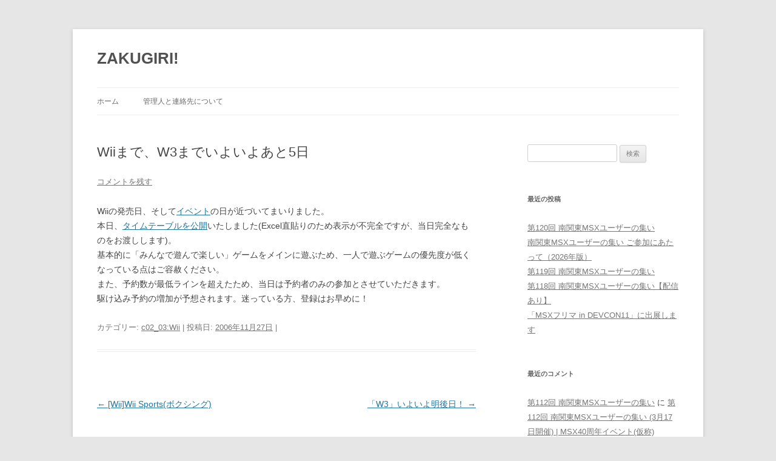

--- FILE ---
content_type: text/html; charset=UTF-8
request_url: https://www.zakugiri.com/?p=219
body_size: 31482
content:
<!DOCTYPE html>
<!--[if IE 7]>
<html class="ie ie7" lang="ja">
<![endif]-->
<!--[if IE 8]>
<html class="ie ie8" lang="ja">
<![endif]-->
<!--[if !(IE 7) & !(IE 8)]><!-->
<html lang="ja">
<!--<![endif]-->
<head>
<meta charset="UTF-8" />
<meta name="viewport" content="width=device-width" />
<title>Wiiまで、W3までいよいよあと5日 | ZAKUGIRI!</title>
<link rel="profile" href="http://gmpg.org/xfn/11" />
<link rel="pingback" href="https://www.zakugiri.com/spwp/xmlrpc.php">
<!--[if lt IE 9]>
<script src="https://www.zakugiri.com/spwp/wp-content/themes/twentytwelve/js/html5.js" type="text/javascript"></script>
<![endif]-->
<meta name='robots' content='max-image-preview:large' />
<link rel='dns-prefetch' href='//s.w.org' />
<link rel="alternate" type="application/rss+xml" title="ZAKUGIRI! &raquo; フィード" href="https://www.zakugiri.com/?feed=rss2" />
<link rel="alternate" type="application/rss+xml" title="ZAKUGIRI! &raquo; コメントフィード" href="https://www.zakugiri.com/?feed=comments-rss2" />
<link rel="alternate" type="application/rss+xml" title="ZAKUGIRI! &raquo; Wiiまで、W3までいよいよあと5日 のコメントのフィード" href="https://www.zakugiri.com/?feed=rss2&#038;p=219" />
		<script type="text/javascript">
			window._wpemojiSettings = {"baseUrl":"https:\/\/s.w.org\/images\/core\/emoji\/13.1.0\/72x72\/","ext":".png","svgUrl":"https:\/\/s.w.org\/images\/core\/emoji\/13.1.0\/svg\/","svgExt":".svg","source":{"concatemoji":"https:\/\/www.zakugiri.com\/spwp\/wp-includes\/js\/wp-emoji-release.min.js?ver=5.8.12"}};
			!function(e,a,t){var n,r,o,i=a.createElement("canvas"),p=i.getContext&&i.getContext("2d");function s(e,t){var a=String.fromCharCode;p.clearRect(0,0,i.width,i.height),p.fillText(a.apply(this,e),0,0);e=i.toDataURL();return p.clearRect(0,0,i.width,i.height),p.fillText(a.apply(this,t),0,0),e===i.toDataURL()}function c(e){var t=a.createElement("script");t.src=e,t.defer=t.type="text/javascript",a.getElementsByTagName("head")[0].appendChild(t)}for(o=Array("flag","emoji"),t.supports={everything:!0,everythingExceptFlag:!0},r=0;r<o.length;r++)t.supports[o[r]]=function(e){if(!p||!p.fillText)return!1;switch(p.textBaseline="top",p.font="600 32px Arial",e){case"flag":return s([127987,65039,8205,9895,65039],[127987,65039,8203,9895,65039])?!1:!s([55356,56826,55356,56819],[55356,56826,8203,55356,56819])&&!s([55356,57332,56128,56423,56128,56418,56128,56421,56128,56430,56128,56423,56128,56447],[55356,57332,8203,56128,56423,8203,56128,56418,8203,56128,56421,8203,56128,56430,8203,56128,56423,8203,56128,56447]);case"emoji":return!s([10084,65039,8205,55357,56613],[10084,65039,8203,55357,56613])}return!1}(o[r]),t.supports.everything=t.supports.everything&&t.supports[o[r]],"flag"!==o[r]&&(t.supports.everythingExceptFlag=t.supports.everythingExceptFlag&&t.supports[o[r]]);t.supports.everythingExceptFlag=t.supports.everythingExceptFlag&&!t.supports.flag,t.DOMReady=!1,t.readyCallback=function(){t.DOMReady=!0},t.supports.everything||(n=function(){t.readyCallback()},a.addEventListener?(a.addEventListener("DOMContentLoaded",n,!1),e.addEventListener("load",n,!1)):(e.attachEvent("onload",n),a.attachEvent("onreadystatechange",function(){"complete"===a.readyState&&t.readyCallback()})),(n=t.source||{}).concatemoji?c(n.concatemoji):n.wpemoji&&n.twemoji&&(c(n.twemoji),c(n.wpemoji)))}(window,document,window._wpemojiSettings);
		</script>
		<style type="text/css">
img.wp-smiley,
img.emoji {
	display: inline !important;
	border: none !important;
	box-shadow: none !important;
	height: 1em !important;
	width: 1em !important;
	margin: 0 .07em !important;
	vertical-align: -0.1em !important;
	background: none !important;
	padding: 0 !important;
}
</style>
	<link rel='stylesheet' id='wp-block-library-css'  href='https://www.zakugiri.com/spwp/wp-includes/css/dist/block-library/style.min.css?ver=5.8.12' type='text/css' media='all' />
<style id='wp-block-library-theme-inline-css' type='text/css'>
#start-resizable-editor-section{display:none}.wp-block-audio figcaption{color:#555;font-size:13px;text-align:center}.is-dark-theme .wp-block-audio figcaption{color:hsla(0,0%,100%,.65)}.wp-block-code{font-family:Menlo,Consolas,monaco,monospace;color:#1e1e1e;padding:.8em 1em;border:1px solid #ddd;border-radius:4px}.wp-block-embed figcaption{color:#555;font-size:13px;text-align:center}.is-dark-theme .wp-block-embed figcaption{color:hsla(0,0%,100%,.65)}.blocks-gallery-caption{color:#555;font-size:13px;text-align:center}.is-dark-theme .blocks-gallery-caption{color:hsla(0,0%,100%,.65)}.wp-block-image figcaption{color:#555;font-size:13px;text-align:center}.is-dark-theme .wp-block-image figcaption{color:hsla(0,0%,100%,.65)}.wp-block-pullquote{border-top:4px solid;border-bottom:4px solid;margin-bottom:1.75em;color:currentColor}.wp-block-pullquote__citation,.wp-block-pullquote cite,.wp-block-pullquote footer{color:currentColor;text-transform:uppercase;font-size:.8125em;font-style:normal}.wp-block-quote{border-left:.25em solid;margin:0 0 1.75em;padding-left:1em}.wp-block-quote cite,.wp-block-quote footer{color:currentColor;font-size:.8125em;position:relative;font-style:normal}.wp-block-quote.has-text-align-right{border-left:none;border-right:.25em solid;padding-left:0;padding-right:1em}.wp-block-quote.has-text-align-center{border:none;padding-left:0}.wp-block-quote.is-large,.wp-block-quote.is-style-large{border:none}.wp-block-search .wp-block-search__label{font-weight:700}.wp-block-group.has-background{padding:1.25em 2.375em;margin-top:0;margin-bottom:0}.wp-block-separator{border:none;border-bottom:2px solid;margin-left:auto;margin-right:auto;opacity:.4}.wp-block-separator:not(.is-style-wide):not(.is-style-dots){width:100px}.wp-block-separator.has-background:not(.is-style-dots){border-bottom:none;height:1px}.wp-block-separator.has-background:not(.is-style-wide):not(.is-style-dots){height:2px}.wp-block-table thead{border-bottom:3px solid}.wp-block-table tfoot{border-top:3px solid}.wp-block-table td,.wp-block-table th{padding:.5em;border:1px solid;word-break:normal}.wp-block-table figcaption{color:#555;font-size:13px;text-align:center}.is-dark-theme .wp-block-table figcaption{color:hsla(0,0%,100%,.65)}.wp-block-video figcaption{color:#555;font-size:13px;text-align:center}.is-dark-theme .wp-block-video figcaption{color:hsla(0,0%,100%,.65)}.wp-block-template-part.has-background{padding:1.25em 2.375em;margin-top:0;margin-bottom:0}#end-resizable-editor-section{display:none}
</style>
<link rel='stylesheet' id='twentytwelve-style-css'  href='https://www.zakugiri.com/spwp/wp-content/themes/twentytwelve/style.css?ver=5.8.12' type='text/css' media='all' />
<link rel='stylesheet' id='twentytwelve-block-style-css'  href='https://www.zakugiri.com/spwp/wp-content/themes/twentytwelve/css/blocks.css?ver=20181230' type='text/css' media='all' />
<!--[if lt IE 9]>
<link rel='stylesheet' id='twentytwelve-ie-css'  href='https://www.zakugiri.com/spwp/wp-content/themes/twentytwelve/css/ie.css?ver=20121010' type='text/css' media='all' />
<![endif]-->
<script type='text/javascript' src='https://www.zakugiri.com/spwp/wp-includes/js/jquery/jquery.min.js?ver=3.6.0' id='jquery-core-js'></script>
<script type='text/javascript' src='https://www.zakugiri.com/spwp/wp-includes/js/jquery/jquery-migrate.min.js?ver=3.3.2' id='jquery-migrate-js'></script>
<link rel="https://api.w.org/" href="https://www.zakugiri.com/index.php?rest_route=/" /><link rel="alternate" type="application/json" href="https://www.zakugiri.com/index.php?rest_route=/wp/v2/posts/219" /><link rel="EditURI" type="application/rsd+xml" title="RSD" href="https://www.zakugiri.com/spwp/xmlrpc.php?rsd" />
<link rel="wlwmanifest" type="application/wlwmanifest+xml" href="https://www.zakugiri.com/spwp/wp-includes/wlwmanifest.xml" /> 
<meta name="generator" content="WordPress 5.8.12" />
<link rel="canonical" href="https://www.zakugiri.com/?p=219" />
<link rel='shortlink' href='https://www.zakugiri.com/?p=219' />
<link rel="alternate" type="application/json+oembed" href="https://www.zakugiri.com/index.php?rest_route=%2Foembed%2F1.0%2Fembed&#038;url=https%3A%2F%2Fwww.zakugiri.com%2F%3Fp%3D219" />
<link rel="alternate" type="text/xml+oembed" href="https://www.zakugiri.com/index.php?rest_route=%2Foembed%2F1.0%2Fembed&#038;url=https%3A%2F%2Fwww.zakugiri.com%2F%3Fp%3D219&#038;format=xml" />
<style type="text/css">.recentcomments a{display:inline !important;padding:0 !important;margin:0 !important;}</style></head>

<body class="post-template-default single single-post postid-219 single-format-standard wp-embed-responsive single-author">
<div id="page" class="hfeed site">
	<header id="masthead" class="site-header" role="banner">
		<hgroup>
			<h1 class="site-title"><a href="https://www.zakugiri.com/" title="ZAKUGIRI!" rel="home">ZAKUGIRI!</a></h1>
			<h2 class="site-description"></h2>
		</hgroup>

		<nav id="site-navigation" class="main-navigation" role="navigation">
			<button class="menu-toggle">メニュー</button>
			<a class="assistive-text" href="#content" title="コンテンツへスキップ">コンテンツへスキップ</a>
			<div class="nav-menu"><ul>
<li ><a href="https://www.zakugiri.com/">ホーム</a></li><li class="page_item page-item-364"><a href="https://www.zakugiri.com/?page_id=364">管理人と連絡先について</a></li>
</ul></div>
		</nav><!-- #site-navigation -->

			</header><!-- #masthead -->

	<div id="main" class="wrapper">

	<div id="primary" class="site-content">
		<div id="content" role="main">

			
				
	<article id="post-219" class="post-219 post type-post status-publish format-standard hentry category-c02_03wii">
				<header class="entry-header">
			
						<h1 class="entry-title">Wiiまで、W3までいよいよあと5日</h1>
										<div class="comments-link">
					<a href="https://www.zakugiri.com/?p=219#respond"><span class="leave-reply">コメントを残す</span></a>				</div><!-- .comments-link -->
					</header><!-- .entry-header -->

				<div class="entry-content">
			<p>Wiiの発売日、そして<a href="https://www.zakugiri.com/MT/archives/2006/09/122_wiioff_1.html">イベント</a>の日が近づいてまいりました。<br />
本日、<a href="https://www.zakugiri.com/W3time.html">タイムテーブルを公開</a>いたしました(Excel直貼りのため表示が不完全ですが、当日完全なものをお渡しします)。<br />
基本的に「みんなで遊んで楽しい」ゲームをメインに遊ぶため、一人で遊ぶゲームの優先度が低くなっている点はご容赦ください。<br />
また、予約数が最低ラインを超えたため、当日は予約者のみの参加とさせていただきます。<br />
駆け込み予約の増加が予想されます。迷っている方、登録はお早めに！</p>
					</div><!-- .entry-content -->
		
		<footer class="entry-meta">
			カテゴリー: <a href="https://www.zakugiri.com/?cat=19" rel="category">c02_03:Wii</a> | 投稿日: <a href="https://www.zakugiri.com/?p=219" title="12:27 AM" rel="bookmark"><time class="entry-date" datetime="2006-11-27T00:27:58+09:00">2006年11月27日</time></a> | <span class="by-author">投稿者: <span class="author vcard"><a class="url fn n" href="https://www.zakugiri.com/?author=1" title="jyara の投稿をすべて表示" rel="author">jyara</a></span></span>								</footer><!-- .entry-meta -->
	</article><!-- #post -->

				<nav class="nav-single">
					<h3 class="assistive-text">投稿ナビゲーション</h3>
					<span class="nav-previous"><a href="https://www.zakugiri.com/?p=218" rel="prev"><span class="meta-nav">&larr;</span> [Wii]Wii Sports(ボクシング)</a></span>
					<span class="nav-next"><a href="https://www.zakugiri.com/?p=220" rel="next">「W3」いよいよ明後日！ <span class="meta-nav">&rarr;</span></a></span>
				</nav><!-- .nav-single -->

				
<div id="comments" class="comments-area">

	
	
		<div id="respond" class="comment-respond">
		<h3 id="reply-title" class="comment-reply-title">コメントを残す <small><a rel="nofollow" id="cancel-comment-reply-link" href="/?p=219#respond" style="display:none;">コメントをキャンセル</a></small></h3><form action="https://www.zakugiri.com/spwp/wp-comments-post.php" method="post" id="commentform" class="comment-form"><p class="comment-notes"><span id="email-notes">メールアドレスが公開されることはありません。</span> <span class="required">*</span> が付いている欄は必須項目です</p><p class="comment-form-comment"><label for="comment">コメント</label> <textarea id="comment" name="comment" cols="45" rows="8" maxlength="65525" required="required"></textarea></p><p class="comment-form-author"><label for="author">名前 <span class="required">*</span></label> <input id="author" name="author" type="text" value="" size="30" maxlength="245" required='required' /></p>
<p class="comment-form-email"><label for="email">メール <span class="required">*</span></label> <input id="email" name="email" type="text" value="" size="30" maxlength="100" aria-describedby="email-notes" required='required' /></p>
<p class="comment-form-url"><label for="url">サイト</label> <input id="url" name="url" type="text" value="" size="30" maxlength="200" /></p>
<p class="comment-form-cookies-consent"><input id="wp-comment-cookies-consent" name="wp-comment-cookies-consent" type="checkbox" value="yes" /> <label for="wp-comment-cookies-consent">次回のコメントで使用するためブラウザーに自分の名前、メールアドレス、サイトを保存する。</label></p>
<p class="form-submit"><input name="submit" type="submit" id="submit" class="submit" value="コメントを送信" /> <input type='hidden' name='comment_post_ID' value='219' id='comment_post_ID' />
<input type='hidden' name='comment_parent' id='comment_parent' value='0' />
</p><p style="display: none;"><input type="hidden" id="akismet_comment_nonce" name="akismet_comment_nonce" value="5fcd526cc4" /></p><p style="display: none !important;" class="akismet-fields-container" data-prefix="ak_"><label>&#916;<textarea name="ak_hp_textarea" cols="45" rows="8" maxlength="100"></textarea></label><input type="hidden" id="ak_js_1" name="ak_js" value="150"/><script>document.getElementById( "ak_js_1" ).setAttribute( "value", ( new Date() ).getTime() );</script></p></form>	</div><!-- #respond -->
	<p class="akismet_comment_form_privacy_notice">このサイトはスパムを低減するために Akismet を使っています。<a href="https://akismet.com/privacy/" target="_blank" rel="nofollow noopener">コメントデータの処理方法の詳細はこちらをご覧ください</a>。</p>
</div><!-- #comments .comments-area -->

			
		</div><!-- #content -->
	</div><!-- #primary -->


			<div id="secondary" class="widget-area" role="complementary">
			<aside id="search-2" class="widget widget_search"><form role="search" method="get" id="searchform" class="searchform" action="https://www.zakugiri.com/">
				<div>
					<label class="screen-reader-text" for="s">検索:</label>
					<input type="text" value="" name="s" id="s" />
					<input type="submit" id="searchsubmit" value="検索" />
				</div>
			</form></aside>
		<aside id="recent-posts-2" class="widget widget_recent_entries">
		<h3 class="widget-title">最近の投稿</h3>
		<ul>
											<li>
					<a href="https://www.zakugiri.com/?p=951">第120回 南関東MSXユーザーの集い</a>
									</li>
											<li>
					<a href="https://www.zakugiri.com/?p=942">南関東MSXユーザーの集い ご参加にあたって（2026年版）</a>
									</li>
											<li>
					<a href="https://www.zakugiri.com/?p=946">第119回 南関東MSXユーザーの集い</a>
									</li>
											<li>
					<a href="https://www.zakugiri.com/?p=938">第118回 南関東MSXユーザーの集い【配信あり】</a>
									</li>
											<li>
					<a href="https://www.zakugiri.com/?p=930">「MSXフリマ in DEVCON11」に出展します</a>
									</li>
					</ul>

		</aside><aside id="recent-comments-2" class="widget widget_recent_comments"><h3 class="widget-title">最近のコメント</h3><ul id="recentcomments"><li class="recentcomments"><a href="https://www.zakugiri.com/?p=887#comment-191469">第112回 南関東MSXユーザーの集い</a> に <span class="comment-author-link"><a href='https://msx40th.org/news/807/' rel='external nofollow ugc' class='url'>第112回 南関東MSXユーザーの集い (3月17日開催) | MSX40周年イベント(仮称) official website</a></span> より</li><li class="recentcomments"><a href="https://www.zakugiri.com/?p=705#comment-190831">beatmania IIDX INFINITASでのコントローラ接続で困った話</a> に <span class="comment-author-link">tam</span> より</li><li class="recentcomments"><a href="https://www.zakugiri.com/?p=705#comment-190409">beatmania IIDX INFINITASでのコントローラ接続で困った話</a> に <span class="comment-author-link">mk</span> より</li><li class="recentcomments"><a href="https://www.zakugiri.com/?p=705#comment-190374">beatmania IIDX INFINITASでのコントローラ接続で困った話</a> に <span class="comment-author-link">mk</span> より</li><li class="recentcomments"><a href="https://www.zakugiri.com/?p=705#comment-190367">beatmania IIDX INFINITASでのコントローラ接続で困った話</a> に <span class="comment-author-link">jyara</span> より</li></ul></aside><aside id="archives-2" class="widget widget_archive"><h3 class="widget-title">アーカイブ</h3>
			<ul>
					<li><a href='https://www.zakugiri.com/?m=202512'>2025年12月</a></li>
	<li><a href='https://www.zakugiri.com/?m=202510'>2025年10月</a></li>
	<li><a href='https://www.zakugiri.com/?m=202508'>2025年8月</a></li>
	<li><a href='https://www.zakugiri.com/?m=202505'>2025年5月</a></li>
	<li><a href='https://www.zakugiri.com/?m=202503'>2025年3月</a></li>
	<li><a href='https://www.zakugiri.com/?m=202412'>2024年12月</a></li>
	<li><a href='https://www.zakugiri.com/?m=202409'>2024年9月</a></li>
	<li><a href='https://www.zakugiri.com/?m=202406'>2024年6月</a></li>
	<li><a href='https://www.zakugiri.com/?m=202403'>2024年3月</a></li>
	<li><a href='https://www.zakugiri.com/?m=202312'>2023年12月</a></li>
	<li><a href='https://www.zakugiri.com/?m=202309'>2023年9月</a></li>
	<li><a href='https://www.zakugiri.com/?m=202306'>2023年6月</a></li>
	<li><a href='https://www.zakugiri.com/?m=202303'>2023年3月</a></li>
	<li><a href='https://www.zakugiri.com/?m=202302'>2023年2月</a></li>
	<li><a href='https://www.zakugiri.com/?m=202212'>2022年12月</a></li>
	<li><a href='https://www.zakugiri.com/?m=202209'>2022年9月</a></li>
	<li><a href='https://www.zakugiri.com/?m=202208'>2022年8月</a></li>
	<li><a href='https://www.zakugiri.com/?m=202206'>2022年6月</a></li>
	<li><a href='https://www.zakugiri.com/?m=202204'>2022年4月</a></li>
	<li><a href='https://www.zakugiri.com/?m=202202'>2022年2月</a></li>
	<li><a href='https://www.zakugiri.com/?m=202201'>2022年1月</a></li>
	<li><a href='https://www.zakugiri.com/?m=202111'>2021年11月</a></li>
	<li><a href='https://www.zakugiri.com/?m=202110'>2021年10月</a></li>
	<li><a href='https://www.zakugiri.com/?m=202109'>2021年9月</a></li>
	<li><a href='https://www.zakugiri.com/?m=202108'>2021年8月</a></li>
	<li><a href='https://www.zakugiri.com/?m=202107'>2021年7月</a></li>
	<li><a href='https://www.zakugiri.com/?m=202106'>2021年6月</a></li>
	<li><a href='https://www.zakugiri.com/?m=202104'>2021年4月</a></li>
	<li><a href='https://www.zakugiri.com/?m=202103'>2021年3月</a></li>
	<li><a href='https://www.zakugiri.com/?m=202102'>2021年2月</a></li>
	<li><a href='https://www.zakugiri.com/?m=202101'>2021年1月</a></li>
	<li><a href='https://www.zakugiri.com/?m=202011'>2020年11月</a></li>
	<li><a href='https://www.zakugiri.com/?m=202009'>2020年9月</a></li>
	<li><a href='https://www.zakugiri.com/?m=202008'>2020年8月</a></li>
	<li><a href='https://www.zakugiri.com/?m=202007'>2020年7月</a></li>
	<li><a href='https://www.zakugiri.com/?m=202006'>2020年6月</a></li>
	<li><a href='https://www.zakugiri.com/?m=202004'>2020年4月</a></li>
	<li><a href='https://www.zakugiri.com/?m=202003'>2020年3月</a></li>
	<li><a href='https://www.zakugiri.com/?m=201912'>2019年12月</a></li>
	<li><a href='https://www.zakugiri.com/?m=201910'>2019年10月</a></li>
	<li><a href='https://www.zakugiri.com/?m=201909'>2019年9月</a></li>
	<li><a href='https://www.zakugiri.com/?m=201906'>2019年6月</a></li>
	<li><a href='https://www.zakugiri.com/?m=201905'>2019年5月</a></li>
	<li><a href='https://www.zakugiri.com/?m=201903'>2019年3月</a></li>
	<li><a href='https://www.zakugiri.com/?m=201812'>2018年12月</a></li>
	<li><a href='https://www.zakugiri.com/?m=201809'>2018年9月</a></li>
	<li><a href='https://www.zakugiri.com/?m=201806'>2018年6月</a></li>
	<li><a href='https://www.zakugiri.com/?m=201803'>2018年3月</a></li>
	<li><a href='https://www.zakugiri.com/?m=201712'>2017年12月</a></li>
	<li><a href='https://www.zakugiri.com/?m=201709'>2017年9月</a></li>
	<li><a href='https://www.zakugiri.com/?m=201706'>2017年6月</a></li>
	<li><a href='https://www.zakugiri.com/?m=201612'>2016年12月</a></li>
	<li><a href='https://www.zakugiri.com/?m=201609'>2016年9月</a></li>
	<li><a href='https://www.zakugiri.com/?m=201606'>2016年6月</a></li>
	<li><a href='https://www.zakugiri.com/?m=201603'>2016年3月</a></li>
	<li><a href='https://www.zakugiri.com/?m=201601'>2016年1月</a></li>
	<li><a href='https://www.zakugiri.com/?m=201512'>2015年12月</a></li>
	<li><a href='https://www.zakugiri.com/?m=201507'>2015年7月</a></li>
	<li><a href='https://www.zakugiri.com/?m=201505'>2015年5月</a></li>
	<li><a href='https://www.zakugiri.com/?m=201502'>2015年2月</a></li>
	<li><a href='https://www.zakugiri.com/?m=201411'>2014年11月</a></li>
	<li><a href='https://www.zakugiri.com/?m=201406'>2014年6月</a></li>
	<li><a href='https://www.zakugiri.com/?m=201312'>2013年12月</a></li>
	<li><a href='https://www.zakugiri.com/?m=201310'>2013年10月</a></li>
	<li><a href='https://www.zakugiri.com/?m=201308'>2013年8月</a></li>
	<li><a href='https://www.zakugiri.com/?m=201302'>2013年2月</a></li>
	<li><a href='https://www.zakugiri.com/?m=201209'>2012年9月</a></li>
	<li><a href='https://www.zakugiri.com/?m=201207'>2012年7月</a></li>
	<li><a href='https://www.zakugiri.com/?m=201202'>2012年2月</a></li>
	<li><a href='https://www.zakugiri.com/?m=201201'>2012年1月</a></li>
	<li><a href='https://www.zakugiri.com/?m=201111'>2011年11月</a></li>
	<li><a href='https://www.zakugiri.com/?m=201109'>2011年9月</a></li>
	<li><a href='https://www.zakugiri.com/?m=201106'>2011年6月</a></li>
	<li><a href='https://www.zakugiri.com/?m=201105'>2011年5月</a></li>
	<li><a href='https://www.zakugiri.com/?m=201104'>2011年4月</a></li>
	<li><a href='https://www.zakugiri.com/?m=201102'>2011年2月</a></li>
	<li><a href='https://www.zakugiri.com/?m=201011'>2010年11月</a></li>
	<li><a href='https://www.zakugiri.com/?m=201010'>2010年10月</a></li>
	<li><a href='https://www.zakugiri.com/?m=201009'>2010年9月</a></li>
	<li><a href='https://www.zakugiri.com/?m=201008'>2010年8月</a></li>
	<li><a href='https://www.zakugiri.com/?m=201007'>2010年7月</a></li>
	<li><a href='https://www.zakugiri.com/?m=201006'>2010年6月</a></li>
	<li><a href='https://www.zakugiri.com/?m=201004'>2010年4月</a></li>
	<li><a href='https://www.zakugiri.com/?m=201003'>2010年3月</a></li>
	<li><a href='https://www.zakugiri.com/?m=201002'>2010年2月</a></li>
	<li><a href='https://www.zakugiri.com/?m=201001'>2010年1月</a></li>
	<li><a href='https://www.zakugiri.com/?m=200912'>2009年12月</a></li>
	<li><a href='https://www.zakugiri.com/?m=200910'>2009年10月</a></li>
	<li><a href='https://www.zakugiri.com/?m=200909'>2009年9月</a></li>
	<li><a href='https://www.zakugiri.com/?m=200908'>2009年8月</a></li>
	<li><a href='https://www.zakugiri.com/?m=200906'>2009年6月</a></li>
	<li><a href='https://www.zakugiri.com/?m=200905'>2009年5月</a></li>
	<li><a href='https://www.zakugiri.com/?m=200903'>2009年3月</a></li>
	<li><a href='https://www.zakugiri.com/?m=200901'>2009年1月</a></li>
	<li><a href='https://www.zakugiri.com/?m=200811'>2008年11月</a></li>
	<li><a href='https://www.zakugiri.com/?m=200810'>2008年10月</a></li>
	<li><a href='https://www.zakugiri.com/?m=200808'>2008年8月</a></li>
	<li><a href='https://www.zakugiri.com/?m=200807'>2008年7月</a></li>
	<li><a href='https://www.zakugiri.com/?m=200806'>2008年6月</a></li>
	<li><a href='https://www.zakugiri.com/?m=200805'>2008年5月</a></li>
	<li><a href='https://www.zakugiri.com/?m=200804'>2008年4月</a></li>
	<li><a href='https://www.zakugiri.com/?m=200801'>2008年1月</a></li>
	<li><a href='https://www.zakugiri.com/?m=200711'>2007年11月</a></li>
	<li><a href='https://www.zakugiri.com/?m=200710'>2007年10月</a></li>
	<li><a href='https://www.zakugiri.com/?m=200709'>2007年9月</a></li>
	<li><a href='https://www.zakugiri.com/?m=200708'>2007年8月</a></li>
	<li><a href='https://www.zakugiri.com/?m=200707'>2007年7月</a></li>
	<li><a href='https://www.zakugiri.com/?m=200706'>2007年6月</a></li>
	<li><a href='https://www.zakugiri.com/?m=200705'>2007年5月</a></li>
	<li><a href='https://www.zakugiri.com/?m=200703'>2007年3月</a></li>
	<li><a href='https://www.zakugiri.com/?m=200702'>2007年2月</a></li>
	<li><a href='https://www.zakugiri.com/?m=200612'>2006年12月</a></li>
	<li><a href='https://www.zakugiri.com/?m=200611'>2006年11月</a></li>
	<li><a href='https://www.zakugiri.com/?m=200610'>2006年10月</a></li>
	<li><a href='https://www.zakugiri.com/?m=200609'>2006年9月</a></li>
	<li><a href='https://www.zakugiri.com/?m=200608'>2006年8月</a></li>
	<li><a href='https://www.zakugiri.com/?m=200607'>2006年7月</a></li>
	<li><a href='https://www.zakugiri.com/?m=200606'>2006年6月</a></li>
	<li><a href='https://www.zakugiri.com/?m=200605'>2006年5月</a></li>
	<li><a href='https://www.zakugiri.com/?m=200604'>2006年4月</a></li>
	<li><a href='https://www.zakugiri.com/?m=200603'>2006年3月</a></li>
	<li><a href='https://www.zakugiri.com/?m=200602'>2006年2月</a></li>
	<li><a href='https://www.zakugiri.com/?m=200601'>2006年1月</a></li>
	<li><a href='https://www.zakugiri.com/?m=200512'>2005年12月</a></li>
	<li><a href='https://www.zakugiri.com/?m=200511'>2005年11月</a></li>
	<li><a href='https://www.zakugiri.com/?m=200510'>2005年10月</a></li>
	<li><a href='https://www.zakugiri.com/?m=200509'>2005年9月</a></li>
	<li><a href='https://www.zakugiri.com/?m=200508'>2005年8月</a></li>
	<li><a href='https://www.zakugiri.com/?m=200507'>2005年7月</a></li>
	<li><a href='https://www.zakugiri.com/?m=200506'>2005年6月</a></li>
	<li><a href='https://www.zakugiri.com/?m=200505'>2005年5月</a></li>
	<li><a href='https://www.zakugiri.com/?m=200504'>2005年4月</a></li>
	<li><a href='https://www.zakugiri.com/?m=200503'>2005年3月</a></li>
	<li><a href='https://www.zakugiri.com/?m=200502'>2005年2月</a></li>
			</ul>

			</aside><aside id="categories-2" class="widget widget_categories"><h3 class="widget-title">カテゴリー</h3>
			<ul>
					<li class="cat-item cat-item-4"><a href="https://www.zakugiri.com/?cat=4">c00_01:はじめに</a>
</li>
	<li class="cat-item cat-item-11"><a href="https://www.zakugiri.com/?cat=11">c00_02:お知らせ</a>
</li>
	<li class="cat-item cat-item-12"><a href="https://www.zakugiri.com/?cat=12">c00:管理者より</a>
</li>
	<li class="cat-item cat-item-22"><a href="https://www.zakugiri.com/?cat=22">c01_01_01：無糖ミルク入りコーヒー</a>
</li>
	<li class="cat-item cat-item-13"><a href="https://www.zakugiri.com/?cat=13">c01_01:ネタフード</a>
</li>
	<li class="cat-item cat-item-20"><a href="https://www.zakugiri.com/?cat=20">c01_02:PCハード/ソフト</a>
</li>
	<li class="cat-item cat-item-15"><a href="https://www.zakugiri.com/?cat=15">c01:ネタ</a>
</li>
	<li class="cat-item cat-item-6"><a href="https://www.zakugiri.com/?cat=6">c02_01_01:メタルギア1攻略</a>
</li>
	<li class="cat-item cat-item-8"><a href="https://www.zakugiri.com/?cat=8">c02_01_02:ソリッドスネーク攻略</a>
</li>
	<li class="cat-item cat-item-18"><a href="https://www.zakugiri.com/?cat=18">c02_01_03:どうぶつの森カブ運用</a>
</li>
	<li class="cat-item cat-item-5"><a href="https://www.zakugiri.com/?cat=5">c02_01:攻略・解析</a>
</li>
	<li class="cat-item cat-item-9"><a href="https://www.zakugiri.com/?cat=9">c02_02:レビュー</a>
</li>
	<li class="cat-item cat-item-19"><a href="https://www.zakugiri.com/?cat=19">c02_03:Wii</a>
</li>
	<li class="cat-item cat-item-10"><a href="https://www.zakugiri.com/?cat=10">c02:ゲーム</a>
</li>
	<li class="cat-item cat-item-3"><a href="https://www.zakugiri.com/?cat=3">c03_01:ミナカン</a>
</li>
	<li class="cat-item cat-item-16"><a href="https://www.zakugiri.com/?cat=16">c03:MSX</a>
</li>
	<li class="cat-item cat-item-7"><a href="https://www.zakugiri.com/?cat=7">c04:OFF会</a>
</li>
	<li class="cat-item cat-item-2"><a href="https://www.zakugiri.com/?cat=2">c05_02:立ち上げ奮闘記</a>
</li>
	<li class="cat-item cat-item-14"><a href="https://www.zakugiri.com/?cat=14">c06:今週のお題</a>
</li>
	<li class="cat-item cat-item-17"><a href="https://www.zakugiri.com/?cat=17">c07:買ッとなリスト</a>
</li>
	<li class="cat-item cat-item-21"><a href="https://www.zakugiri.com/?cat=21">c08:動画配信</a>
</li>
	<li class="cat-item cat-item-23"><a href="https://www.zakugiri.com/?cat=23">c09_01:iPhoneアプリ</a>
</li>
	<li class="cat-item cat-item-25"><a href="https://www.zakugiri.com/?cat=25">c09_02:Androidアプリ</a>
</li>
	<li class="cat-item cat-item-26"><a href="https://www.zakugiri.com/?cat=26">c09:技術系</a>
</li>
	<li class="cat-item cat-item-24"><a href="https://www.zakugiri.com/?cat=24">c10:雑記</a>
</li>
	<li class="cat-item cat-item-1"><a href="https://www.zakugiri.com/?cat=1">未分類</a>
</li>
			</ul>

			</aside><aside id="meta-2" class="widget widget_meta"><h3 class="widget-title">メタ情報</h3>
		<ul>
						<li><a href="https://www.zakugiri.com/spwp/wp-login.php">ログイン</a></li>
			<li><a href="https://www.zakugiri.com/?feed=rss2">投稿フィード</a></li>
			<li><a href="https://www.zakugiri.com/?feed=comments-rss2">コメントフィード</a></li>

			<li><a href="https://ja.wordpress.org/">WordPress.org</a></li>
		</ul>

		</aside>		</div><!-- #secondary -->
		</div><!-- #main .wrapper -->
	<footer id="colophon" role="contentinfo">
		<div class="site-info">
									<a href="https://ja.wordpress.org/" class="imprint" title="セマンティックなパブリッシングツール">
				Proudly powered by WordPress			</a>
		</div><!-- .site-info -->
	</footer><!-- #colophon -->
</div><!-- #page -->

<script type='text/javascript' src='https://www.zakugiri.com/spwp/wp-includes/js/comment-reply.min.js?ver=5.8.12' id='comment-reply-js'></script>
<script type='text/javascript' src='https://www.zakugiri.com/spwp/wp-content/themes/twentytwelve/js/navigation.js?ver=20140711' id='twentytwelve-navigation-js'></script>
<script type='text/javascript' src='https://www.zakugiri.com/spwp/wp-includes/js/wp-embed.min.js?ver=5.8.12' id='wp-embed-js'></script>
<script defer type='text/javascript' src='https://www.zakugiri.com/spwp/wp-content/plugins/akismet/_inc/akismet-frontend.js?ver=1762966010' id='akismet-frontend-js'></script>
</body>
</html>
